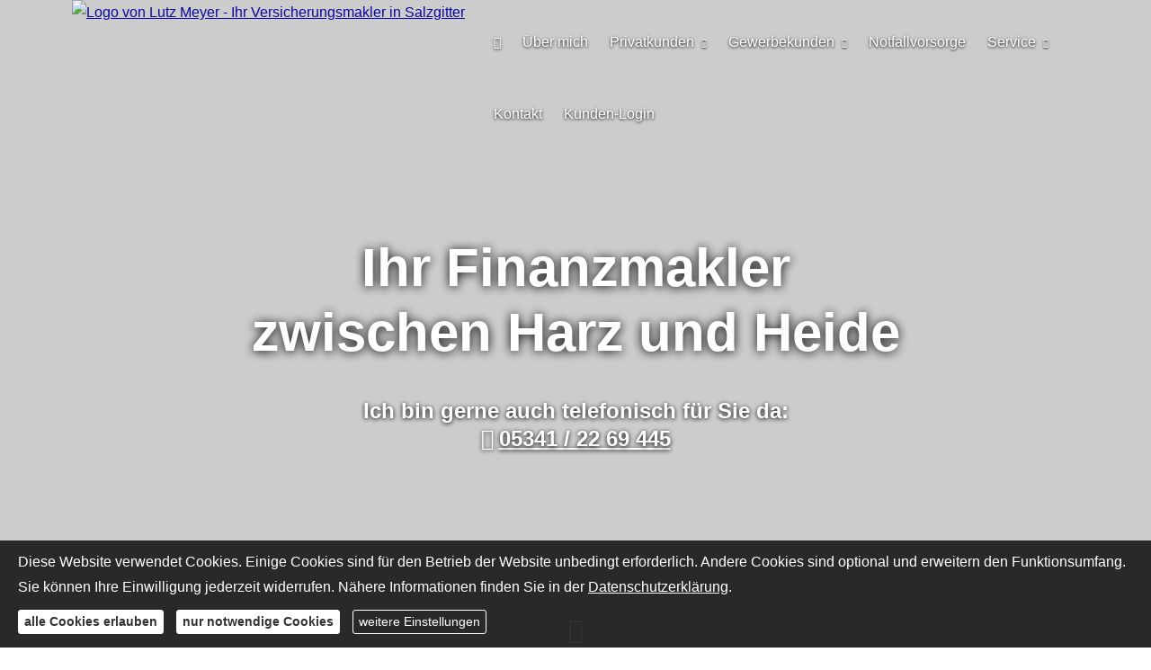

--- FILE ---
content_type: text/html; charset=utf-8
request_url: https://www.lutz-meyer.de/index.html
body_size: 12156
content:
<!DOCTYPE html>
<html lang="de" itemscope itemtype="https://schema.org/WebPage">
<head>
<meta http-equiv="Content-Type" content="text/html; charset=utf-8" />
<title>Lutz Meyer - Ihr Versicherungsmakler in Salzgitter - Home</title>

<meta name="description" content="Unabhängige Finanz- und Versicherungsvergleiche in Salzgitter">
<meta name="keywords" content="Lutz&comma; Meyer&comma; Versicherung&comma; Versicherungsvergleiche&comma; Krankenversicherung&comma; Lebensversicherung&comma; Berufsunfähigkeit&comma; Notfallvorsorge&comma; Notfallordner&comma; Vorsorgevollmacht&comma; Patientenverfügung">
<meta name="referrer" content="strict-origin-when-cross-origin"><meta name="viewport" content="width=device-width, initial-scale=1 maximum-scale=1">
<meta name="generator" content="cm Homepage-Baukasten">
<!--[if IE]><meta http-equiv="X-UA-Compatible" content="IE=edge" /><![endif]-->
<link href="https://cdn.digidor.de/content/minified.css.php?user=2911&landingpage=0&data=[base64]" rel="stylesheet" type="text/css" media="all"><link href="https://cdn.digidor.de/content/minified.css.php?user=2911&landingpage=0&data=[base64]%3D%3D" rel="stylesheet" type="text/css" media="all"><link href="https://cdn.digidor.de/content/minified.css.php?user=2911&landingpage=0&data=W3sidCI6MiwiaSI6MjcsInAiOnsidXNlciI6MjkxMSwibGFuZGluZ3BhZ2UiOjAsImNhY2hpbmdfdGltZSI6IiIsInNhdmVfdGltZSI6MTY0MzI3NDUyM30sImMiOiI3NGU1MDcyMCJ9XQ%3D%3D" rel="stylesheet" type="text/css" media="all"><link rel="canonical" href="https://www.lutz-meyer.de"><meta property="og:url" content="https://www.lutz-meyer.de"><meta property="og:locale" content="de_DE"><meta property="og:type" content="website"><meta itemprop="name" content="Lutz Meyer"><meta property="og:title" content="Lutz Meyer - Ihr Versicherungsmakler in Salzgitter - Home"><meta property="og:description" content="Unabhängige Finanz- und Versicherungsvergleiche in Salzgitter"><meta property="og:image" content="https://content.digidor.de/content/images/facebook-standard.jpg"><meta property="og:image:width" content="600"><meta property="og:image:height" content="315"><link rel="icon" href="https://cdn.digidor.de/storage/daf416365c/favicon.png" sizes="48x48" type="image/png"><link rel="apple-touch-icon" href="https://cdn.digidor.de/storage/daf416365c/apple-touch-icon.png">
<script data-ehcookieblocker-obligatory>
var googleMapsArray = [];
	var dontPlaceSubmenu = 1;

</script>
<script src="https://cdn.digidor.de/content/js/minified.js.php?user=2911&landingpage=0&data=[base64]" charset="UTF-8" data-ehcookieblocker-obligatory></script><script src="https://cdn.digidor.de/content/js/minified.js.php?user=2911&landingpage=0&data=W3sidCI6MSwiaSI6MjQsInAiOltdLCJjIjoiNzM4ZjcyYTEifSx7InQiOjEsImkiOjcsInAiOnsidXNlciI6MjkxMX0sImMiOiIyM2I4MDQyYyJ9XQ%3D%3D" charset="UTF-8" data-ehcookieblocker-obligatory></script><script src="/eh-content/empty.html" charset="UTF-8" data-ehcookieblocker="maps" data-ehcookieblocker-dependend-id="ehcookieblockerdependency_openstreetmaps" type="text/plaintext" data-ehcookieblocker-src="https://cdn.digidor.de/content/js/leaflet.js?v=324872eb"></script>
<!--USER:2911--></head>

<body class=" designtemplate190 motif0 show_logo resp page-643825 mainparent-page-0 parent-page-0 first_element_designstage ">
<div class="bt_skip_to_contentcontainer" style="position: fixed; top: -1000px;"><a href="#contentcontainer" class="submitbutton">direkt zum Seiteninhalt</a></div><div id="centercontainer" class=""><div id="pagewrap"><!--NEW_SIDEBAR_placeholder--><div id="pagecontainer"><div class="element_wrapper wrap_header"><div id="menutoggle"></div><div class="element_wrapper wrap_menu"><nav class="new_menu"><ul role="menubar" id="menu" class="menutype4 responsive_dontslide"><li role="none" class="menuitemactive firstitem" id="page-643825"><a role="menuitem" id="page-643825-link" aria-label="Home" href="home.html"><span class="only_icon"><span class="icon-home"></span></span></a><span class="submenutoggle"></span></li><li role="none" class="menuitem" id="page-643827"><a role="menuitem" id="page-643827-link" aria-label="Über mich" href="ueber_mich.html">Über mich</a><span class="submenutoggle"></span></li><li role="none" class="menuitem" id="page-643828"><a role="menuitem" id="page-643828-link" aria-label="Privatkunden" href="versichern.html" onclick="return false">Privatkunden</a><span class="submenutoggle"></span><ul role="menu" aria-labelledby="page-643828-link"><li role="none" class="menusubitem firstitem" id="page-643884"><a role="menuitem" id="page-643884-link" aria-label="Haftung & Recht" href="haftung-recht.html" onclick="return false">Haftung & Recht</a><span class="submenutoggle"></span><ul role="menu" aria-labelledby="page-643884-link"><li role="none" class="menusubitem firstitem" id="page-643891"><a role="menuitem" id="page-643891-link" aria-label="Privathaftpflicht" href="privathaftpflichtversicherung.html">Privathaftpflicht</a><span class="submenutoggle"></span></li><li role="none" class="menusubitem" id="page-643892"><a role="menuitem" id="page-643892-link" aria-label="Tierhalterhaftpflicht" href="tierhalterhaftpflicht.html">Tierhalterhaftpflicht</a><span class="submenutoggle"></span></li><li role="none" class="menusubitem" id="page-643893"><a role="menuitem" id="page-643893-link" aria-label="Haus- und Grund-Haftpflicht" href="haus-und-grund-haftpflicht.html">Haus- und Grund-Haft­pflicht</a><span class="submenutoggle"></span></li><li role="none" class="menusubitem" id="page-643894"><a role="menuitem" id="page-643894-link" aria-label="Gewässerschadenhaftpflicht" href="gewaesserschadenhaftpflicht.html">Gewässerschadenhaftpflicht</a><span class="submenutoggle"></span></li><li role="none" class="menusubitem" id="page-643895"><a role="menuitem" id="page-643895-link" aria-label="Bauherrenhaftpflicht" href="bauherrenhaftpflicht.html">Bau­herren­haft­pflicht</a><span class="submenutoggle"></span></li><li role="none" class="menusubitem" id="page-643896"><a role="menuitem" id="page-643896-link" aria-label="Jagdhaftpflicht" href="jagdhaftpflicht.html">Jagdhaftpflicht</a><span class="submenutoggle"></span></li><li role="none" class="menusubitem" id="page-643897"><a role="menuitem" id="page-643897-link" aria-label="Lehrerhaftpflicht" href="lehrerhaftpflicht.html">Lehrerhaftpflicht</a><span class="submenutoggle"></span></li><li role="none" class="menusubitem" id="page-643898"><a role="menuitem" id="page-643898-link" aria-label="Bootsversicherungen" href="bootsversicherungen.html">Bootsversicherungen</a><span class="submenutoggle"></span></li><li role="none" class="menusubitem" id="page-643899"><a role="menuitem" id="page-643899-link" aria-label="Reiseversicherung" href="reiseversicherung.html">Reiseversicherung</a><span class="submenutoggle"></span></li><li role="none" class="menusubitem lastitem" id="page-643900"><a role="menuitem" id="page-643900-link" aria-label="Rechtsschutz" href="rechtsschutz.html">Rechtsschutz</a><span class="submenutoggle"></span></li></ul></li><li role="none" class="menusubitem" id="page-643885"><a role="menuitem" id="page-643885-link" aria-label="Einkommensicherung" href="einkommensicherung.html" onclick="return false">Einkommensicherung</a><span class="submenutoggle"></span><ul role="menu" aria-labelledby="page-643885-link"><li role="none" class="menusubitem firstitem" id="page-643901"><a role="menuitem" id="page-643901-link" aria-label="Berufsunfähigkeit" href="berufsunfaehigkeit.html">Berufsunfähigkeit</a><span class="submenutoggle"></span></li><li role="none" class="menusubitem" id="page-643902"><a role="menuitem" id="page-643902-link" aria-label="Grundfähigkeiten" href="grundfaehigkeiten.html">Grundfähigkeiten</a><span class="submenutoggle"></span></li><li role="none" class="menusubitem" id="page-643903"><a role="menuitem" id="page-643903-link" aria-label="Schwere Krankheiten" href="schwere-krankheiten.html">Schwe­re Krank­hei­ten</a><span class="submenutoggle"></span></li><li role="none" class="menusubitem lastitem" id="page-643904"><a role="menuitem" id="page-643904-link" aria-label="Unfallversicherung" href="unfallversicherung.html">Unfall­ver­si­che­rung</a><span class="submenutoggle"></span></li></ul></li><li role="none" class="menusubitem" id="page-643886"><a role="menuitem" id="page-643886-link" aria-label="Gesundheit & Pflege" href="gesundheit-pflege.html" onclick="return false">Gesundheit & Pflege</a><span class="submenutoggle"></span><ul role="menu" aria-labelledby="page-643886-link"><li role="none" class="menusubitem firstitem" id="page-643905"><a role="menuitem" id="page-643905-link" aria-label="Private Krankenversicherung" href="private-krankenversicherung.html">Private Kranken­ver­si­che­rung</a><span class="submenutoggle"></span></li><li role="none" class="menusubitem" id="page-643906"><a role="menuitem" id="page-643906-link" aria-label="Krankenzusatzversicherung" href="krankenzusatzversicherung.html">Kranken­zusatz­ver­si­che­rung</a><span class="submenutoggle"></span></li><li role="none" class="menusubitem" id="page-643907"><a role="menuitem" id="page-643907-link" aria-label="Gesetzliche KV" href="gesetzliche-krankenversicherung.html">Gesetzliche KV</a><span class="submenutoggle"></span></li><li role="none" class="menusubitem" id="page-643908"><a role="menuitem" id="page-643908-link" aria-label="Zahnzusatzversicherung" href="zahnzusatzversicherung.html">Zahn­zu­satz­ver­si­che­rung</a><span class="submenutoggle"></span></li><li role="none" class="menusubitem" id="page-643909"><a role="menuitem" id="page-643909-link" aria-label="Auslandskrankenversicherung" href="auslandskrankenversicherung.html">Auslandskrankenversicherung</a><span class="submenutoggle"></span></li><li role="none" class="menusubitem" id="page-643910"><a role="menuitem" id="page-643910-link" aria-label="Krankenhaustagegeld" href="krankenhaustagegeld.html">Krankenhaustagegeld</a><span class="submenutoggle"></span></li><li role="none" class="menusubitem" id="page-643911"><a role="menuitem" id="page-643911-link" aria-label="Krankentagegeld" href="krankentagegeld.html">Krankentagegeld</a><span class="submenutoggle"></span></li><li role="none" class="menusubitem" id="page-643912"><a role="menuitem" id="page-643912-link" aria-label="Pflegetagegeldversicherung" href="pflegetagegeldversicherung.html">Pflegetagegeldversicherung</a><span class="submenutoggle"></span></li><li role="none" class="menusubitem" id="page-643913"><a role="menuitem" id="page-643913-link" aria-label="Pflege-Bahr" href="gefoerderte-pflegetagegeldversicherung.html">Pflege-Bahr</a><span class="submenutoggle"></span></li><li role="none" class="menusubitem" id="page-643914"><a role="menuitem" id="page-643914-link" aria-label="Pflegerente" href="pflegerente.html">Pfle­ge­ren­te</a><span class="submenutoggle"></span></li><li role="none" class="menusubitem lastitem" id="page-643915"><a role="menuitem" id="page-643915-link" aria-label="Pflegekostenversicherung" href="pflegekostenversicherung.html">Pflegekostenversicherung</a><span class="submenutoggle"></span></li></ul></li><li role="none" class="menusubitem" id="page-643887"><a role="menuitem" id="page-643887-link" aria-label="Hab & Gut schützen" href="hab-und-gut-schuetzen.html" onclick="return false">Hab & Gut schützen</a><span class="submenutoggle"></span><ul role="menu" aria-labelledby="page-643887-link"><li role="none" class="menusubitem firstitem" id="page-643916"><a role="menuitem" id="page-643916-link" aria-label="Autoversicherung" href="autoversicherung.html">Auto­ver­si­che­rung</a><span class="submenutoggle"></span></li><li role="none" class="menusubitem" id="page-643917"><a role="menuitem" id="page-643917-link" aria-label="Hausratversicherung" href="hausratversicherung.html">Haus­rat­ver­si­che­rung</a><span class="submenutoggle"></span></li><li role="none" class="menusubitem" id="page-643918"><a role="menuitem" id="page-643918-link" aria-label="Gebäudeversicherung" href="gebaeudeversicherung.html">Gebäudeversicherung</a><span class="submenutoggle"></span></li><li role="none" class="menusubitem" id="page-643919"><a role="menuitem" id="page-643919-link" aria-label="Photovoltaikversicherung" href="photovoltaikversicherung.html">Photo­voltaik­ver­si­che­rung</a><span class="submenutoggle"></span></li><li role="none" class="menusubitem" id="page-643920"><a role="menuitem" id="page-643920-link" aria-label="Feuerversicherung" href="feuerversicherung.html">Feuerversicherung</a><span class="submenutoggle"></span></li><li role="none" class="menusubitem" id="page-643921"><a role="menuitem" id="page-643921-link" aria-label="Glasversicherung" href="glasversicherung.html">Glasversicherung</a><span class="submenutoggle"></span></li><li role="none" class="menusubitem" id="page-643922"><a role="menuitem" id="page-643922-link" aria-label="Feuerrohbauversicherung" href="feuerrohbauversicherung.html">Feuerrohbauversicherung</a><span class="submenutoggle"></span></li><li role="none" class="menusubitem" id="page-643923"><a role="menuitem" id="page-643923-link" aria-label="Bauleistungsversicherung" href="bauleistungsversicherung.html">Bauleistungsversicherung</a><span class="submenutoggle"></span></li><li role="none" class="menusubitem lastitem" id="page-643924"><a role="menuitem" id="page-643924-link" aria-label="Kautionsversicherung" href="kautionsversicherung.html">Kautionsversicherung</a><span class="submenutoggle"></span></li></ul></li><li role="none" class="menusubitem" id="page-643888"><a role="menuitem" id="page-643888-link" aria-label="Rente & Leben" href="rente-und-leben.html" onclick="return false">Rente & Leben</a><span class="submenutoggle"></span><ul role="menu" aria-labelledby="page-643888-link"><li role="none" class="menusubitem firstitem" id="page-643925"><a role="menuitem" id="page-643925-link" aria-label="Riester-Rente" href="riester-rente.html">Riester-Rente</a><span class="submenutoggle"></span></li><li role="none" class="menusubitem" id="page-643926"><a role="menuitem" id="page-643926-link" aria-label="Rürup-Rente" href="ruerup-rente.html">Rürup-Rente</a><span class="submenutoggle"></span></li><li role="none" class="menusubitem" id="page-643927"><a role="menuitem" id="page-643927-link" aria-label="Rentenversicherung" href="rentenversicherung.html">Rentenversicherung</a><span class="submenutoggle"></span></li><li role="none" class="menusubitem" id="page-643928"><a role="menuitem" id="page-643928-link" aria-label="Fondsgebundene Rente" href="fondsgeb_rentenversicherung.html">Fondsgebundene Rente</a><span class="submenutoggle"></span></li><li role="none" class="menusubitem" id="page-643929"><a role="menuitem" id="page-643929-link" aria-label="Rente gegen Einmalzahlung" href="rente_gegen_einmalzahlung.html">Rente gegen Einmal­zahlung</a><span class="submenutoggle"></span></li><li role="none" class="menusubitem" id="page-643930"><a role="menuitem" id="page-643930-link" aria-label="Ausbildungsversicherung" href="ausbildungsversicherung.html">Aus­bil­dungs­ver­si­che­rung</a><span class="submenutoggle"></span></li><li role="none" class="menusubitem" id="page-643931"><a role="menuitem" id="page-643931-link" aria-label="Kapitallebensversicherung" href="kapitallebensversicherung.html">Ka­pi­tal­le­bens­ver­si­che­rung</a><span class="submenutoggle"></span></li><li role="none" class="menusubitem" id="page-643932"><a role="menuitem" id="page-643932-link" aria-label="Risikolebensversicherung" href="risikolebensversicherung.html">Risiko­lebens­ver­si­che­rung</a><span class="submenutoggle"></span></li><li role="none" class="menusubitem lastitem" id="page-643933"><a role="menuitem" id="page-643933-link" aria-label="Sterbegeld" href="sterbegeld.html">Ster­be­geld</a><span class="submenutoggle"></span></li></ul></li><li role="none" class="menusubitem" id="page-643889"><a role="menuitem" id="page-643889-link" aria-label="Kapitalanlagen" href="kapitalanlagen.html" onclick="return false">Kapitalanlagen</a><span class="submenutoggle"></span><ul role="menu" aria-labelledby="page-643889-link"><li role="none" class="menusubitem firstitem" id="page-643961"><a role="menuitem" id="page-643961-link" aria-label="Aktienfonds" href="aktienfonds-643961.html">Aktienfonds</a><span class="submenutoggle"></span></li><li role="none" class="menusubitem" id="page-643962"><a role="menuitem" id="page-643962-link" aria-label="Anlageberatung" href="anlageberatung-643962.html">Anlageberatung</a><span class="submenutoggle"></span></li><li role="none" class="menusubitem" id="page-643963"><a role="menuitem" id="page-643963-link" aria-label="Bausparen" href="bausparen-643963.html">Bausparen</a><span class="submenutoggle"></span></li><li role="none" class="menusubitem" id="page-643964"><a role="menuitem" id="page-643964-link" aria-label="Bundesschatzbriefe" href="bundesschatzbriefe-643964.html">Bundesschatzbriefe</a><span class="submenutoggle"></span></li><li role="none" class="menusubitem" id="page-643965"><a role="menuitem" id="page-643965-link" aria-label="Depotkonto" href="depotkonto-643965.html">Depotkonto</a><span class="submenutoggle"></span></li><li role="none" class="menusubitem" id="page-643966"><a role="menuitem" id="page-643966-link" aria-label="Edelmetalle" href="edelmetalle-643966.html">Edelmetalle</a><span class="submenutoggle"></span></li><li role="none" class="menusubitem" id="page-643967"><a role="menuitem" id="page-643967-link" aria-label="Festgeld" href="festgeld-643967.html">Festgeld</a><span class="submenutoggle"></span></li><li role="none" class="menusubitem" id="page-643968"><a role="menuitem" id="page-643968-link" aria-label="Festverzinsl. Wertpapiere" href="festverzinsl_wertpapiere-643968.html">Festverzinsl. Wertpapiere</a><span class="submenutoggle"></span></li><li role="none" class="menusubitem" id="page-643969"><a role="menuitem" id="page-643969-link" aria-label="Girokonto" href="girokonto-643969.html">Giro­konto</a><span class="submenutoggle"></span></li><li role="none" class="menusubitem" id="page-643970"><a role="menuitem" id="page-643970-link" aria-label="Immobilienfonds" href="immobilienfonds-643970.html">Immobilienfonds</a><span class="submenutoggle"></span></li><li role="none" class="menusubitem" id="page-643971"><a role="menuitem" id="page-643971-link" aria-label="Kapitalanlagen" href="kapitalanlagen-643971.html">Kapitalanlagen</a><span class="submenutoggle"></span></li><li role="none" class="menusubitem" id="page-643972"><a role="menuitem" id="page-643972-link" aria-label="Kreditkarten" href="kreditkarten-643972.html">Kredit­karten</a><span class="submenutoggle"></span></li><li role="none" class="menusubitem" id="page-643973"><a role="menuitem" id="page-643973-link" aria-label="Private Equity / Venture Capital" href="private_equity__venture_capital-643973.html">Private Equity / Venture Capital</a><span class="submenutoggle"></span></li><li role="none" class="menusubitem" id="page-643974"><a role="menuitem" id="page-643974-link" aria-label="Rentenfonds" href="rentenfonds-643974.html">Rentenfonds</a><span class="submenutoggle"></span></li><li role="none" class="menusubitem" id="page-643975"><a role="menuitem" id="page-643975-link" aria-label="Schiffsbeteiligungen" href="schiffsbeteiligungen-643975.html">Schiffsbeteiligungen</a><span class="submenutoggle"></span></li><li role="none" class="menusubitem lastitem" id="page-643976"><a role="menuitem" id="page-643976-link" aria-label="Tagesgeld" href="tagesgeld-643976.html">Tages­geld</a><span class="submenutoggle"></span></li></ul></li><li role="none" class="menusubitem lastitem" id="page-643890"><a role="menuitem" id="page-643890-link" aria-label="Finanzierung & Kredite" href="finanzierung_kredite.html" onclick="return false">Finanzierung & Kredite</a><span class="submenutoggle"></span><ul role="menu" aria-labelledby="page-643890-link"><li role="none" class="menusubitem firstitem" id="page-643956"><a role="menuitem" id="page-643956-link" aria-label="Autokredit" href="autokredit-643956.html">Autokredit</a><span class="submenutoggle"></span></li><li role="none" class="menusubitem" id="page-643957"><a role="menuitem" id="page-643957-link" aria-label="Kredite" href="kredite-643957.html">Kredite</a><span class="submenutoggle"></span></li><li role="none" class="menusubitem" id="page-643958"><a role="menuitem" id="page-643958-link" aria-label="Baufinanzierung" href="baufinanzierung-643958.html">Baufinanzierung</a><span class="submenutoggle"></span></li><li role="none" class="menusubitem" id="page-643959"><a role="menuitem" id="page-643959-link" aria-label="Leasing" href="leasing-643959.html">Leasing</a><span class="submenutoggle"></span></li><li role="none" class="menusubitem lastitem" id="page-643960"><a role="menuitem" id="page-643960-link" aria-label="Ratenkredit" href="ratenkredit-643960.html">Ratenkredit</a><span class="submenutoggle"></span></li></ul></li></ul></li><li role="none" class="menuitem" id="page-643829"><a role="menuitem" id="page-643829-link" aria-label="Gewerbekunden" href="gewerbe.html" onclick="return false">Gewerbekunden</a><span class="submenutoggle"></span><ul role="menu" aria-labelledby="page-643829-link"><li role="none" class="menusubitem firstitem" id="page-643934"><a role="menuitem" id="page-643934-link" aria-label="Haftung & Recht" href="gewerbe-haftung-recht.html" onclick="return false">Haftung & Recht</a><span class="submenutoggle"></span><ul role="menu" aria-labelledby="page-643934-link"><li role="none" class="menusubitem firstitem" id="page-643938"><a role="menuitem" id="page-643938-link" aria-label="Betriebshaftpflichtversicherung" href="betriebshaftpflichtversicherung.html">Betriebshaftpflichtversicherung</a><span class="submenutoggle"></span></li><li role="none" class="menusubitem" id="page-643939"><a role="menuitem" id="page-643939-link" aria-label="Gewerbe-Rechtsschutz" href="gewerbe-rechtsschutz.html">Gewerbe-Rechtsschutz</a><span class="submenutoggle"></span></li><li role="none" class="menusubitem" id="page-643940"><a role="menuitem" id="page-643940-link" aria-label="Vermögensschaden-Haftpflicht" href="vermoegensschadenhaftpflicht.html">Vermögensschaden-Haft­pflicht</a><span class="submenutoggle"></span></li><li role="none" class="menusubitem" id="page-643941"><a role="menuitem" id="page-643941-link" aria-label="Veranstaltungshaftpflicht" href="veranstaltungshaftpflicht.html">Veranstaltungshaftpflicht</a><span class="submenutoggle"></span></li><li role="none" class="menusubitem lastitem" id="page-643942"><a role="menuitem" id="page-643942-link" aria-label="Kautionsversicherung" href="kautions-versicherung.html">Kautionsversicherung</a><span class="submenutoggle"></span></li></ul></li><li role="none" class="menusubitem" id="page-643935"><a role="menuitem" id="page-643935-link" aria-label="Inhalt & Technik" href="gewerbe-inhalt-technik.html" onclick="return false">Inhalt & Technik</a><span class="submenutoggle"></span><ul role="menu" aria-labelledby="page-643935-link"><li role="none" class="menusubitem firstitem" id="page-643943"><a role="menuitem" id="page-643943-link" aria-label="Betriebs-Inhaltsversicherung" href="betriebs-inhaltsversicherung.html">Betriebs-Inhaltsversicherung</a><span class="submenutoggle"></span></li><li role="none" class="menusubitem" id="page-643944"><a role="menuitem" id="page-643944-link" aria-label="Elektronikversicherung" href="elektronikversicherung.html">Elektronikversicherung</a><span class="submenutoggle"></span></li><li role="none" class="menusubitem" id="page-643945"><a role="menuitem" id="page-643945-link" aria-label="Maschinenversicherung" href="maschinenversicherung.html">Maschinenversicherung</a><span class="submenutoggle"></span></li><li role="none" class="menusubitem" id="page-643946"><a role="menuitem" id="page-643946-link" aria-label="Gebäudeversicherung" href="gewerbliche-gebaeudeversicherung.html">Gebäudeversicherung</a><span class="submenutoggle"></span></li><li role="none" class="menusubitem lastitem" id="page-643947"><a role="menuitem" id="page-643947-link" aria-label="Betriebsausfallversicherung" href="betriebsausfallversicherung.html">Betriebsausfallversicherung</a><span class="submenutoggle"></span></li></ul></li><li role="none" class="menusubitem" id="page-643936"><a role="menuitem" id="page-643936-link" aria-label="Geschäftsführer & Mitarbeiter" href="gewerbe-geschaeftsfuehrer-mitarbeiter.html" onclick="return false">Geschäftsführer & Mitarbeiter</a><span class="submenutoggle"></span><ul role="menu" aria-labelledby="page-643936-link"><li role="none" class="menusubitem firstitem" id="page-643948"><a role="menuitem" id="page-643948-link" aria-label="Betriebliche Altersversorgung" href="betriebliche-altersversorgung.html">Betriebliche Altersversorgung</a><span class="submenutoggle"></span></li><li role="none" class="menusubitem" id="page-643949"><a role="menuitem" id="page-643949-link" aria-label="Betriebliche Krankenversicherung" href="betriebliche-krankenversicherung.html">Betriebliche Kranken­ver­si­che­rung</a><span class="submenutoggle"></span></li><li role="none" class="menusubitem" id="page-643950"><a role="menuitem" id="page-643950-link" aria-label="Betriebliche Gruppenunfallversicherung" href="betriebliche-gruppenunfallversicherung.html">Betriebliche Gruppenunfallversicherung</a><span class="submenutoggle"></span></li><li role="none" class="menusubitem lastitem" id="page-643951"><a role="menuitem" id="page-643951-link" aria-label="D&O-Versicherung" href="do-versicherung.html">D&O-Versicherung</a><span class="submenutoggle"></span></li></ul></li><li role="none" class="menusubitem lastitem" id="page-643937"><a role="menuitem" id="page-643937-link" aria-label="Transport & Flotte" href="gewerbe-transport-flotte.html" onclick="return false">Transport & Flotte</a><span class="submenutoggle"></span><ul role="menu" aria-labelledby="page-643937-link"><li role="none" class="menusubitem firstitem" id="page-643952"><a role="menuitem" id="page-643952-link" aria-label="Transport-Versicherung" href="transport-versicherung.html">Transport-Versicherung</a><span class="submenutoggle"></span></li><li role="none" class="menusubitem" id="page-643953"><a role="menuitem" id="page-643953-link" aria-label="Kfz-Flottenversicherung" href="kfz-flottenversicherung.html">Kfz-Flottenversicherung</a><span class="submenutoggle"></span></li><li role="none" class="menusubitem" id="page-643954"><a role="menuitem" id="page-643954-link" aria-label="Lkw-Versicherung" href="lkw-versicherung.html">Lkw-Versicherung</a><span class="submenutoggle"></span></li><li role="none" class="menusubitem lastitem" id="page-643955"><a role="menuitem" id="page-643955-link" aria-label="Anhängerversicherung" href="anhaenger-versicherung.html">Anhängerversicherung</a><span class="submenutoggle"></span></li></ul></li></ul></li><li role="none" class="menuitem" id="page-643831"><a role="menuitem" id="page-643831-link" aria-label="Notfallvorsorge" href="notfallvorsorge.html">Notfallvorsorge</a><span class="submenutoggle"></span></li><li role="none" class="menuitem" id="page-643833"><a role="menuitem" id="page-643833-link" aria-label="Service" href="service.html" onclick="return false">Service</a><span class="submenutoggle"></span><ul role="menu" aria-labelledby="page-643833-link"><li role="none" class="menusubitem firstitem" id="page-643854"><a role="menuitem" id="page-643854-link" aria-label="Absicherungsbedarf ermitteln" href="absicherungsbedarf_ermitteln-643854.html">Absicherungsbedarf ermitteln</a><span class="submenutoggle"></span></li><li role="none" class="menusubitem" id="page-643855"><a role="menuitem" id="page-643855-link" aria-label="Versicherungs-News" href="versicherungsnews-643855.html">Versicherungs-News</a><span class="submenutoggle"></span></li><li role="none" class="menusubitem" id="page-643856"><a role="menuitem" id="page-643856-link" aria-label="News-Archiv" href="newsarchiv-643856.html">News-Archiv</a><span class="submenutoggle"></span></li><li role="none" class="menusubitem" id="page-643857"><a role="menuitem" id="page-643857-link" aria-label="Terminanfrage" href="terminanfrage-643857.html">Terminanfrage</a><span class="submenutoggle"></span></li><li role="none" class="menusubitem" id="page-643858"><a role="menuitem" id="page-643858-link" aria-label="Rückruf-Wunsch" href="rueckrufwunsch-643858.html">Rückruf-Wunsch</a><span class="submenutoggle"></span></li><li role="none" class="menusubitem" id="page-643859"><a role="menuitem" id="page-643859-link" aria-label="Änderungsmitteilung" href="aenderungsmitteilung.html">Änderungsmitteilung</a><span class="submenutoggle"></span></li><li role="none" class="menusubitem" id="page-643860"><a role="menuitem" id="page-643860-link" aria-label="Schadenmeldung" href="schadenmeldung-643860.html">Schadenmeldung</a><span class="submenutoggle"></span></li><li role="none" class="menusubitem" id="page-643861"><a role="menuitem" id="page-643861-link" aria-label="KFZ-Unterlagen anfordern" href="kfzunterlagen_anfordern-643861.html">KFZ-Unterlagen anfordern</a><span class="submenutoggle"></span></li><li role="none" class="menusubitem" id="page-643862"><a role="menuitem" id="page-643862-link" aria-label="Produktanfragen" href="produktanfragen-643862.html">Produktanfragen</a><span class="submenutoggle"></span></li><li role="none" class="menusubitem" id="page-643863"><a role="menuitem" id="page-643863-link" aria-label="Downloads" href="downloads-643863.html">Downloads</a><span class="submenutoggle"></span></li><li role="none" class="menusubitem" id="page-643864"><a role="menuitem" id="page-643864-link" aria-label="Links" href="links-643864.html">Links</a><span class="submenutoggle"></span></li><li role="none" class="menusubitem lastitem" id="page-643865"><a role="menuitem" id="page-643865-link" aria-label="Kunden werben Kunden" href="kunden_werben_kunden-643865.html">Kunden werben Kunden</a><span class="submenutoggle"></span></li></ul></li><li role="none" class="menuitem" id="page-643835"><a role="menuitem" id="page-643835-link" aria-label="Kontakt" href="kontakt.html">Kontakt</a><span class="submenutoggle"></span></li><li role="none" class="menuitem lastitem" id="page-643836"><a role="menuitem" id="page-643836-link" aria-label="Kunden-Login" href="https://meine-finanzen.digital/login" target="_blank">Kunden-Login</a><span class="submenutoggle"></span></li></ul></nav></div><header><div id="titleback"><div id="titlecontainer"><div class="sitetitle_img"><div class="indistyle logodrag_disabled" style="top: 0px; left: 627px; right: auto;" data-margin-stored="true" data-margin-left="627" data-margin-top="0" data-margin-left-percent="50" data-right-aligned="0"><a href="index.html"><img src="https://cdn.digidor.de/storage/daf416365c/logo.svg?v=ed8a275b" alt="Logo von Lutz Meyer - Ihr Versicherungsmakler in Salzgitter" style="height: 80px;"></a></div></div><div class="pagetitle">Home</div></div></div></header></div><div id="contentcontainer"><!--###maincontent### begin --><div class="element_wrapper wrap_cmod wrap_designstage first  photo mobile_photo"><div id="cmod_1073766" class="cmod cmod_designstage  photo mobile_photo first"><!--contentelement start--><div class="cmod_wrapper"><div class="designstage_type_image designstage_background_transition_fadezoom with_bold_text_shadow brightness_darker" id="designstage_element_40849"><div class="designstage_background"></div><div class="designstage_text center"><h1 class="extrabig" style="text-align: center;"><span style="color: #ffffff;">Ihr<span class="ehcounter"><span class="mce-nbsp-wrap" contenteditable="false"> </span></span>Finanz­makler<br>zwischen Harz und Heide</span></h1>
<h3><span style="color: #ffffff;"><span style="font-size: 1em;">Ich bin gerne auch telefonisch für Sie da:<br><span class="mceNonEditable icon-phone"> </span><a href="tel:+4953412269445" data-open-firstinfo-overlay=" ">05341 / 22 69 445</a></span></span></h3></div></div><div class="designstage_type_image designstage_background_transition_fadezoom with_bold_text_shadow brightness_darker" id="designstage_element_40850"><div class="designstage_background"></div><div class="designstage_text center"><h1 class="extrabig" style="text-align: center;"><span style="color: #ffffff;">Ihr<span class="ehcounter"><span class="mce-nbsp-wrap" contenteditable="false"> </span></span>Finanz­makler<br>zwischen Harz und Heide</span></h1>
<h3><span style="color: #ffffff;"><span style="font-size: 1em;">Ich bin gerne auch telefonisch für Sie da:<br><span class="mceNonEditable icon-phone"> </span><a href="tel:+4953412269445" data-open-firstinfo-overlay=" ">05341 / 22 69 445</a></span></span></h3></div></div><div class="designstage_type_image designstage_background_transition_fadezoom with_bold_text_shadow brightness_darker" id="designstage_element_40851"><div class="designstage_background"></div><div class="designstage_text center"><h1 class="extrabig" style="text-align: center;"><span style="color: #ffffff;">Ihr<span class="ehcounter"><span class="mce-nbsp-wrap" contenteditable="false"> </span></span>Finanz­makler<br>zwischen Harz und Heide</span></h1>
<h3><span style="color: #ffffff;"><span style="font-size: 1em;">Ich bin gerne auch telefonisch für Sie da:<br><span class="mceNonEditable icon-phone"> </span><a href="tel:+4953412269445" data-open-firstinfo-overlay=" ">05341 / 22 69 445</a></span></span></h3></div></div><div class="designstage_scrolldown_arrow" tabindex="0" role="button" aria-label="Herunterscrollen"><div class="designstage_scrolldown_arrow_anchor"></div><span class="designstage_arrowcontainer"><span class="designstage_arrowicon"> </span></span></div></div><hr><!--contentelement end--></div></div><div class="element_wrapper wrap_cmod wrap_owncont "><div id="cmod_1073767" class="cmod cmod_owncont headline_center cmoddesign_position_changed" style="padding-top: 35px; padding-bottom: 10px;"><!--contentelement start--><div class="cmod_wrapper"><h2>Meine Services für Sie:</h2><div class="cmod_bottom"></div></div><hr><!--contentelement end--></div></div><div class="element_wrapper wrap_cmod wrap_catcher "><div id="cmod_1073768" class="cmod cmod_catcher  cmoddesign_position_changed" data-cmod-animation="eh_animate_zoomIn" style="padding-top: 1px; padding-bottom: 30px;"><!--contentelement start--><div class="catcherset countcolumns4" id="catcherset30862"><div class="catcherrow"><div class="catcher"><div class="image"><img src="https://cdn.digidor.de/storage/daf416365c/catcher/5d679707eed1e.png" alt="Bedarf ermitteln" style="width: 100%;"></div><div class="header"><h3>Bedarf ermitteln</h3></div><div class="content"><p class="submitbuttonContainer"><a class="submitbutton" href="absicherungsbedarf_ermitteln-643854.html" target="_self">zur Bedarfsanalyse</a></p></div></div><div class="catcher"><div class="image"><img src="https://cdn.digidor.de/storage/daf416365c/catcher/5d67a13a1c35e.png" alt="Notfallvorsorge" style="width: 100%;"></div><div class="header"><h3>Notfallvorsorge</h3></div><div class="content"><p class="submitbuttonContainer"><a class="submitbutton" href="notfallvorsorge.html" target="_self">Weitere Informationen</a></p></div></div><div class="catcher"><div class="image"><img src="https://cdn.digidor.de/storage/daf416365c/catcher/5d6797b03574e.png" alt="Schaden melden" style="width: 100%;"></div><div class="header"><h3>Schaden melden</h3></div><div class="content"><p class="submitbuttonContainer"><a class="submitbutton" href="schadenmeldung-643860.html" target="_self">zur Schadenmeldung</a></p></div></div><div class="catcher"><div class="image"><img src="https://cdn.digidor.de/storage/daf416365c/catcher/5d67a0379bbab.png" alt="Termin vereinbaren" style="width: 100%;"></div><div class="header"><h3>Termin ver­ein­baren</h3></div><div class="content"><p class="submitbuttonContainer"><a class="submitbutton" href="terminanfrage-643857.html" target="_self">zur Terminvereinbarung</a></p></div></div></div></div><hr><!--contentelement end--></div></div><div class="element_wrapper wrap_cmod wrap_owncont  background_color1"><div id="cmod_1073769" class="cmod cmod_owncont background_color1 cmoddesign_position_changed" style="padding-top: 60px; padding-bottom: 60px;"><!--contentelement start--><div class="cmod_wrapper"><table class="dicg-contenttable" style="border-collapse: collapse; width: 100%; border-style: none;" data-responsive-table="smartphone">
<tbody>
<tr>
<td class="dicg-contentblock1" style="width: 48%; text-align: left; vertical-align: middle;">
<h3 style="text-align: left;"><span style="font-size: 20px;">Lutz Meyer &ndash; Ihr Finanzmakler in Salzgitter und Umgebung</span></h3>
<p>Ich bin Ihr Ver­sicherungs­- und Finanzmakler in Salzgitter und biete meinen Kunden eine individuelle Beratung. Meine Mission ist es, Ihre Lebensrisiken abzusichern sowie Ihre privaten Vermögenswerte zu schützen, damit Ihre Existenz im Ernstfall nicht gefährdet ist. Meinen Kunden biete ich maßgeschneiderte Versicherungslösungen für alle Lebensbereiche &ndash; von der Absicherung Ihrer privaten Risiken sowie Ihrer Gesundheit, über den Schutz des Eigenheims bis hin zur privaten Vorsorge und dem Vermögensaufbau. Ich berate Sie umfassend und begleite Sie als starker Partner in Sachen Versicherungen und Kapitalanlagen in den unterschiedlichen Phasen Ihres Lebens.</p>
</td>
<td style="width: 4%; text-align: left; vertical-align: middle;"> </td>
<td style="width: 48%; text-align: left; vertical-align: middle;"><img class="dicg-image1" style="display: block; margin: 0px auto 0px auto;" src="https://cdn.digidor.de/storage/daf416365c/images/versicherungsmakler_lutz_meyer.png" alt="" width="357" height="400"></td>
</tr>
</tbody>
</table>
<table class="dicg-contenttable" style="border-collapse: collapse; width: 100%; border-style: none;" data-responsive-table="smartphone">
<tbody>
<tr>
<td style="width: 48%; text-align: left; vertical-align: middle;"><img class="dicg-image2" style="display: block; margin: 0px auto 0px auto;" src="https://cdn.digidor.de/storage/daf416365c/images/scott-graham-OQMZwNd3ThU-unsplash_1.png" alt="Beratung zu Versicherungen in Salzgitter und Umgebung" width="525" height="350"></td>
<td style="width: 4%; text-align: left; vertical-align: middle;"> </td>
<td class="dicg-contentblock2" style="width: 48%; text-align: left; vertical-align: middle;">
<p>Seit 2001 stehe ich meinen Kunden bei allen Versicherungsanliegen zur Seite. Als Ver­sicherungs­- und Finanzmakler kümmere ich mich um Ihr Risikokonzept, damit Sie im Ernstfall richtig abgesichert sind und ein sorgenfreies Leben führen können. Denn meine Kernaufgabe ist es, die passenden Lösungen aus der Vielzahl der Angebote am Markt für Sie zu finden. Die persönliche Beratung und Betreuung sowie die Nähe zu meinen Kunden sind dabei wichtige Grundsätze, die ich als Ver­sicherungs- und Finanz­makler lebe.</p>
<p>Ich freue mich darauf, Sie kennenzulernen.</p>
<p><img style="margin: 0px;" src="https://cdn.digidor.de/storage/daf416365c/images/unterschrift.png" alt="" width="200" height="79"></p>
</td>
</tr>
</tbody>
</table><div class="cmod_bottom"></div></div><hr><!--contentelement end--></div></div><div class="element_wrapper wrap_cmod wrap_redcont "><div id="cmod_1073770" class="cmod cmod_redcont headline_center cmoddesign_width_changed cmoddesign_position_changed" style="max-width: 1100px; padding-top: 60px; padding-bottom: 60px;"><!--contentelement start--><h2>Finanz- und Versicherungs-News</h2><div class="newsitem"><h3>Krankenver­sicherung &ndash; wer kann sich jetzt privat ver­sichern&quest;</h3><img src="https://cdn.digidor.de/content/redcont/images/imgred3784.jpg" class="redcont_img teaser" width="100" alt="Krankenver­sicherung &ndash; wer kann sich jetzt privat versichern&quest;" data-imagelicense="CC0"><span>Zum Jahreswechsel wird die Beitragsbemessungsgrenze (BBG) in der gesetzlichen Kranken­ver­si­che­rung (GKV) erneut angehoben. Von 66.150 Euro (2025) auf dann 69.750 Euro. Für freiwillig gesetzlich Versicherte erhöht sich damit ihr Krankenkassenbeitrag, ohne dass sich die Leistungen spürbar verbessern. Diese Anhebung liefert wieder einen guten Anlass, um zu prüfen, ob ein Wechsel in die private Kranken­ver­si­che­rung (PKV) möglich und sinnvoll ist.
Wer ...</span> [ <a href="home-p3784-o1073770.html#goto-1073770" aria-label='Gesamten Artikel zum Thema "Krankenver­sicherung &ndash; wer kann sich jetzt privat versichern?" lesen'>mehr</a> ]<hr style="clear: right;"></div><div class="newsseparator"></div><div class="newsitem"><h3>Geld&comma; Gesundheit&comma; Vorsorge&colon; Die wichtigsten Änderungen</h3><img src="https://cdn.digidor.de/content/redcont/images/imgred3783.jpg" class="redcont_img teaser" width="100" alt="Geld&comma; Gesundheit&comma; Vorsorge&colon; Die wichtigsten Änderungen" data-imagelicense="CC0"><span>Ob Gesundheit, Energie oder Mobilität: 2026 stehen einige Neuerungen an, die viele im Alltag und in der Haushaltskasse spüren werden. Was genau sich ändert &ndash; und worauf Verbraucher achten sollten.
Wohnen & MobilitätPhotovoltaik: Neue Regeln, weniger Vergütung
Für neue PV-Anlagen gelten 2026 folgende Regeln:

Einspeisevergütung: Für Anlagen bis 10 kW, die bis 31. Januar 2026 ans Netz gehen, beträgt die Vergütung 7,86 ct/kWh (Überschussei...</span> [ <a href="home-p3783-o1073770.html#goto-1073770" aria-label='Gesamten Artikel zum Thema "Geld, Gesundheit, Vorsorge: Die wichtigsten Änderungen" lesen'>mehr</a> ]<hr style="clear: right;"></div><div class="newsseparator"></div><div class="newsitem"><h3>Kostenschutz für die Smarte Technik</h3><img src="https://cdn.digidor.de/content/redcont/images/imgred3782.jpg" class="redcont_img teaser" width="100" alt="Kostenschutz für die Smarte Technik" data-imagelicense="CC0"><span>Unter dem Weihnachtsbaum wird es auch dieses Jahr wieder digital: Das neueste iPhone, eine smarte Uhr oder die Sprachsteuerung fürs Zuhause gehören zu den beliebtesten Geschenken und sind in immer mehr Haushalten nicht wegzudenken. Das macht sie auch besonders schützenswert.
Warum sich der Schutz lohntDie smarte Technik ist empfindlich &ndash; ein Sturz, ein Kurzschluss oder Diebstahl und schon werden Kosten für Wiederherstellung, Reparatur oder...</span> [ <a href="home-p3782-o1073770.html#goto-1073770" aria-label='Gesamten Artikel zum Thema "Kostenschutz für die Smarte Technik" lesen'>mehr</a> ]<hr style="clear: right;"></div><div class="newsseparator"></div><div class="newsitem"><h3>Warum Wintersportler speziellen Unfallschutz brauchen</h3><img src="https://cdn.digidor.de/content/redcont/images/imgred3781.jpg" class="redcont_img teaser" width="100" alt="Warum Wintersportler speziellen Unfallschutz brauchen" data-imagelicense="CC0"><span>Ob auf Skiern, Snowboard oder Schlitten &ndash; der Winterurlaub ist für viele der sportliche Höhepunkt des Jahres. Doch die Piste birgt Risiken: Laut der Auswertungsstelle für Skiunfälle (ASU) verletzen sich pro Saison fast 50.000 Menschen beim Wintersport. Knie-, Schulter- und Kopfverletzungen sind dabei besonders häufig. Neben medizinischen Folgen können schnell hohe Kosten entstehen &ndash; von der Bergung bis zur Rehabilitation.
Warum die g...</span> [ <a href="home-p3781-o1073770.html#goto-1073770" aria-label='Gesamten Artikel zum Thema "Warum Wintersportler speziellen Unfallschutz brauchen" lesen'>mehr</a> ]<hr style="clear: right;"></div><div class="newsseparator"></div><!--contentelement end--></div></div><div class="element_wrapper wrap_cmod wrap_owncont  background_gray"><div id="cmod_1073771" class="cmod cmod_owncont headline_center background_gray cmoddesign_position_changed" style="padding-top: 60px; padding-bottom: 10px;"><!--contentelement start--><div class="cmod_wrapper"><h2>Ich bin gerne persönlich für Sie da:</h2><div class="cmod_bottom"></div></div><hr><!--contentelement end--></div></div><div class="element_wrapper wrap_cmod wrap_catcher  background_gray"><div id="cmod_1073772" class="cmod cmod_catcher  background_gray cmoddesign_position_changed" style="padding-top: 1px;"><!--contentelement start--><div class="catcherset countcolumns3" id="catcherset30863"><div class="catcherrow"><div class="catcher"><div class="image"><div class="icon icon-location2"></div></div><div class="header"><h3>Mein Büro</h3></div><div class="content"><p style="text-align: center;">Windmühlenbergstr. 20<br>38259 Salzgitter-Bad<a href="mailto:lutz.meyer@lm-makler.de"></a></p>
<p style="text-align: center;"><em> Sie finden mich im Obergeschoss, Raum 2.19</em></p></div></div><div class="catcher"><div class="image"><div class="icon icon-clock"></div></div><div class="header"><h3>Beratungstermine</h3></div><div class="content"><p style="text-align: center;">nach Vereinbarung</p>
<p style="text-align: center;"><a href="terminanfrage-643857.html" class="submitbutton">Zur Terminanfrage</a></p></div></div><div class="catcher"><div class="image"><div class="icon icon-bubbles"></div></div><div class="header"><h3>Kontakt</h3></div><div class="content"><p style="text-align: center;"><span class="mceNonEditable icon-phone"> </span><a href="tel:+4953412269445">05341 / 22 69 445</a><br> <span class="mceNonEditable icon-printer2"> </span>05341 / 22 69 446<br><a href="mailto:lutz.meyer@lm-makler.de" data-open-firstinfo-overlay=" ">Lutz.Meyer@LM-Makler.de</a></p></div></div></div></div><hr><!--contentelement end--></div></div><div class="element_wrapper wrap_cmod wrap_contact  background_gray"><div id="cmod_1073773" class="cmod cmod_contact  background_gray"><!--contentelement start--><div class="cmod_wrapper"><script data-ehcookieblocker="maps" data-ehcookieblocker-dependend-from="ehcookieblockerdependency_openstreetmaps" type="text/plaintext" data-ehcookieblocker-encoding="base64">[base64]</script><div id="map_canvas_4590" class="map_canvas" style="width:100%; height:450px;" data-ehcookieblocker="maps"></div></div><hr><!--contentelement end--></div></div><div class="element_wrapper wrap_cmod wrap_form  background_gray"><div id="cmod_1073774" class="cmod cmod_form  background_gray cmoddesign_width_changed cmoddesign_position_changed" style="max-width: 760px;"><!--contentelement start--><a id="form-1073774"></a><div class="form_div cta"><div id="includeform_18" class="includeform"><div class="cta_box"><div class="cta_icon icon-phone-incoming"></div><div class="cta_content"><h3>Rückrufwunsch</h3><p>Sie haben Fragen? Ich rufe Sie gerne zurück!</p><div class="includeform"><a class="bigsubmitbutton" href="#" onclick="$cmhp_jq('#form_1073774').slideDown(); $cmhp_jq(this).parent().parent().parent().slideUp(); return false;">Rückruf anfordern</a></div></div></div>
			<form id="form_1073774" name="form_18" method="post" class="checkform" novalidate="novalidate" style="display: none;" action="home.html#form-1073774" data-open-firstinfo-overlay="inline">
				<input type="hidden" name="user" value="2911">
				<input type="hidden" name="page" value="643825">
				<input type="hidden" name="tracking_page_id" value="643825">
				<input type="hidden" name="form" value="18">
				<input type="hidden" name="title" value="Rückrufwunsch">
				<input type="hidden" name="form_element_id" value="1073774">
				<input type="hidden" name="custom_mailtext_makler" value="">
				<input type="hidden" name="send" value="1">
				<input type="hidden" name="sendtimestamp" value="">
				<input type="hidden" name="calctype" value="">
				<input type="hidden" name="calcid" value="">
				<input type="hidden" name="catcher_origin_page" value="">
				<input type="hidden" name="homepage_or_landingpage" value="Homepage">
				<input type="hidden" name="specialpage" value="">
				<input type="hidden" name="homepage_url" value=""><div class="formtable"><div class="tablerow"><div class="tableheader">Rückrufwunsch</div></div><div class="tablerow trcolor0"><div class="tabledata left_cell"><label for="formelement_1073774_247">Vorname, Name: *</label></div><div class="tabledata right_cell"><input type="text" name="247-#-Vorname_Name" id="formelement_1073774_247" autocomplete="off" value="" required="required" class="input_text"></div></div><div class="tablerow trcolor1"><div class="tabledata left_cell"><label for="formelement_1073774_248">Telefonnummer: *</label></div><div class="tabledata right_cell"><input type="text" inputmode="tel" name="248-#-Telefonnummer" id="formelement_1073774_248" autocomplete="tel" value="" required="required" pattern="[0-9\./\-+() ]{5,}" data-parsley-error-message="Bitte geben Sie eine gültige Telefonummer ein." class="input_phone"></div></div><div class="tablerow trcolor0"><div class="tabledata left_cell"><label for="formelement_1073774_250">Erreichbarkeit:</label></div><div class="tabledata right_cell"><select name="250-#-Erreichbarkeit" id="formelement_1073774_250" class="input_select"><option value="ganztags"> ganztags</option><option value="morgens"> morgens</option><option value="mittags"> mittags</option><option value="nachmittags"> nachmittags</option><option value="abends"> abends</option></select></div></div><div class="tablerow trcolor1"><div class="tabledata input_header" style="padding-top: 10px;"><input type="hidden" name="249-#-" value="###-###"><img src="https://cdn.digidor.de/content/images/pix.gif" height="5" width="5" alt="Placeholder" aria-hidden="true"></div></div><div class="tablerow trcolor1"><div class="tabledata full_cell"><label for="formelement_1073774_251">Anmerkungen</label><br><textarea name="251-#-Anmerkungen" id="formelement_1073774_251" autocomplete="off" rows="5" class="input_tarea"></textarea></div></div><div class="tablerow trcolor0 dserow"><div class="tabledata full_cell" style="padding-top: 5px; padding-bottom: 5px;"><label><input type="checkbox" name="9999-#-Einwilligung" value="Ich_bin_einverstanden&comma;_dass_die_eingegebenen_Daten_zur_Bearbeitung_meines_Anliegens_verwendet_werden." class="input_check" required="required" data-parsley-error-message="Bitte stimmen Sie noch der Datenschutzerklärung zu." data-group="dse"> <strong>Ich bin einverstanden</strong>&comma; dass die eingegebenen Daten zur Bearbeitung meines Anliegens verwendet werden &lpar;weitere Informationen und Widerrufshinweise in der <a href="datenschutz-0-p11.html?onlycontent=1" target="dse" onclick="window.open&lpar;'', 'dse', 'width=500,height=300,scrollbars=yes, toolbar=no,status=no,resizable=no,menubar=no,location=no,directories=no'&rpar;">Datenschutzerklärung</a>&rpar;. *</label></div></div><div class="tablerow trcolor0"><div class="tabledata full_cell text_center"><input type="text" name="sinput" value="" class="sinput"><input type="text" name="sinputalt" value="" class="sinput"><div class="frc-captcha" data-sitekey="FCMSEQPNJOBC6VNE" data-lang="de" data-start="focus" data-puzzle-endpoint="https://eu-api.friendlycaptcha.eu/api/v1/puzzle"></div><button type="submit" class="submit">Rückruf anfordern</button><div class="sslinfo">Die Daten werden über eine sichere SSL-Verbindung übertragen.</div><div class="legend_required">* Pflichtfeld</div></div></div><div class="container_fold_cta_box"><a class="fold_cta_box" href="#" onclick="$cmhp_jq('#form_1073774').slideUp(); $cmhp_jq(this).parents( '.includeform' ).children( '.cta_box' ).slideDown(); return false;">Formular einklappen</a></div></div><div class="spacer_fold_cta_box"></div></form></div></div><hr><!--contentelement end--></div></div><div class="element_wrapper wrap_cmod wrap_form last  background_gray"><div id="cmod_1073775" class="cmod cmod_form  background_gray cmoddesign_width_changed cmoddesign_position_changed" style="max-width: 760px; padding-bottom: 60px;"><!--contentelement start--><a id="form-1073775"></a><div class="form_div cta"><div id="includeform_18" class="includeform"><div class="cta_box"><div class="cta_icon icon-pencil"></div><div class="cta_content"><h3>Ihr Anliegen an mich</h3><p>Sie haben ein Anliegen? Schreiben Sie mir und ich melde mich bei Ihnen.</p><div class="includeform"><a class="bigsubmitbutton" href="#" onclick="$cmhp_jq('#form_1073775').slideDown(); $cmhp_jq(this).parent().parent().parent().slideUp(); return false;">Anfrage stellen</a></div></div></div>
			<form id="form_1073775" name="form_18" method="post" class="checkform" novalidate="novalidate" style="display: none;" action="home.html#form-1073775" data-open-firstinfo-overlay="inline">
				<input type="hidden" name="user" value="2911">
				<input type="hidden" name="page" value="643825">
				<input type="hidden" name="tracking_page_id" value="643825">
				<input type="hidden" name="form" value="18">
				<input type="hidden" name="title" value="Ihr Anliegen an mich">
				<input type="hidden" name="form_element_id" value="1073775">
				<input type="hidden" name="custom_mailtext_makler" value="">
				<input type="hidden" name="send" value="1">
				<input type="hidden" name="sendtimestamp" value="">
				<input type="hidden" name="calctype" value="">
				<input type="hidden" name="calcid" value="">
				<input type="hidden" name="catcher_origin_page" value="">
				<input type="hidden" name="homepage_or_landingpage" value="Homepage">
				<input type="hidden" name="specialpage" value="">
				<input type="hidden" name="homepage_url" value=""><div class="formtable"><div class="tablerow"><div class="tableheader">Ihr Anliegen an mich</div></div><div class="tablerow trcolor0"><div class="tabledata left_cell"><label for="formelement_1073775_247">Vorname, Name: *</label></div><div class="tabledata right_cell"><input type="text" name="247-#-Vorname_Name" id="formelement_1073775_247" autocomplete="off" value="" required="required" class="input_text"></div></div><div class="tablerow trcolor1"><div class="tabledata left_cell"><label for="formelement_1073775_248">Telefonnummer: *</label></div><div class="tabledata right_cell"><input type="text" inputmode="tel" name="248-#-Telefonnummer" id="formelement_1073775_248" autocomplete="tel" value="" required="required" pattern="[0-9\./\-+() ]{5,}" data-parsley-error-message="Bitte geben Sie eine gültige Telefonummer ein." class="input_phone"></div></div><div class="tablerow trcolor0"><div class="tabledata left_cell"><label for="formelement_1073775_250">Erreichbarkeit:</label></div><div class="tabledata right_cell"><select name="250-#-Erreichbarkeit" id="formelement_1073775_250" class="input_select"><option value="ganztags"> ganztags</option><option value="morgens"> morgens</option><option value="mittags"> mittags</option><option value="nachmittags"> nachmittags</option><option value="abends"> abends</option></select></div></div><div class="tablerow trcolor1"><div class="tabledata input_header" style="padding-top: 10px;"><input type="hidden" name="249-#-" value="###-###"><img src="https://cdn.digidor.de/content/images/pix.gif" height="5" width="5" alt="Placeholder" aria-hidden="true"></div></div><div class="tablerow trcolor1"><div class="tabledata full_cell"><label for="formelement_1073775_251">Anmerkungen</label><br><textarea name="251-#-Anmerkungen" id="formelement_1073775_251" autocomplete="off" rows="5" class="input_tarea"></textarea></div></div><div class="tablerow trcolor0 dserow"><div class="tabledata full_cell" style="padding-top: 5px; padding-bottom: 5px;"><label><input type="checkbox" name="9999-#-Einwilligung" value="Ich_bin_einverstanden&comma;_dass_die_eingegebenen_Daten_zur_Bearbeitung_meines_Anliegens_verwendet_werden." class="input_check" required="required" data-parsley-error-message="Bitte stimmen Sie noch der Datenschutzerklärung zu." data-group="dse"> <strong>Ich bin einverstanden</strong>&comma; dass die eingegebenen Daten zur Bearbeitung meines Anliegens verwendet werden &lpar;weitere Informationen und Widerrufshinweise in der <a href="datenschutz-0-p11.html?onlycontent=1" target="dse" onclick="window.open&lpar;'', 'dse', 'width=500,height=300,scrollbars=yes, toolbar=no,status=no,resizable=no,menubar=no,location=no,directories=no'&rpar;">Datenschutzerklärung</a>&rpar;. *</label></div></div><div class="tablerow trcolor0"><div class="tabledata full_cell text_center"><input type="text" name="sinput" value="" class="sinput"><input type="text" name="sinputalt" value="" class="sinput"><div class="frc-captcha" data-sitekey="FCMSEQPNJOBC6VNE" data-lang="de" data-start="focus" data-puzzle-endpoint="https://eu-api.friendlycaptcha.eu/api/v1/puzzle"></div><button type="submit" class="submit">Rückruf anfordern</button><div class="sslinfo">Die Daten werden über eine sichere SSL-Verbindung übertragen.</div><div class="legend_required">* Pflichtfeld</div></div></div><div class="container_fold_cta_box"><a class="fold_cta_box" href="#" onclick="$cmhp_jq('#form_1073775').slideUp(); $cmhp_jq(this).parents( '.includeform' ).children( '.cta_box' ).slideDown(); return false;">Formular einklappen</a></div></div><div class="spacer_fold_cta_box"></div></form></div></div><hr><!--contentelement end--></div></div><!--###maincontent### end --><div class="contentcontainer_endclear"></div></div><footer><div id="footercontainer"><a href="impressum-643837.html" class="footerlink imprint" data-footerlink="imprint">Impressum</a><span class="dot"> · </span><a href="disclaimer-643837-p1.html" class="footerlink disclaimer" data-footerlink="disclaimer">Rechtliche Hinweise</a><span class="dot"> · </span><a href="datenschutz-0-p11.html" class="footerlink privacy" data-footerlink="privacy">Datenschutz</a><span class="dot"> · </span><a href="https://cdn.digidor.de/content/erstinformation-23971f1.pdf?v=0" target="_blank" class="footerlink firstinfo" data-footerlink="firstinfo">Erstinformation</a><span class="dot"> · </span><a href="beschwerden-643837-p4.html" class="footerlink complaintmanagement" data-footerlink="complaintmanagement">Beschwerden</a><span class="dot"> · </span><a href="#" onclick="return digidor.cookieblocker.openCookieOverlay();" class="footerlink cookies" data-footerlink="cookies">Cookies</a>			
			<div id="cookie_warning_placeholder" class="cookie_warning_optin"></div>
			<div id="cookie_warning" class="cookie_warning_optin" data-cookieblocker-relevant-categories="other|maps|calc">
				<div class="cookie_warning_inner">
					<div class="cookie_warning_text">
						Diese Website verwendet Cookies. Einige Cookies sind f&uuml;r den Betrieb der Website unbedingt erforderlich. Andere Cookies sind optional und erweitern den Funktionsumfang. Sie k&ouml;nnen Ihre Einwilligung jederzeit widerrufen. N&auml;here Informationen finden Sie in der <a href="datenschutz-0-p11.html#dse_cookies" class="dselink">Datenschutzerkl&auml;rung</a>.					</div>
					
					<a href="#" role="button" onclick="digidor.cookieblocker.activateCookiesWithCategoryOrDependend( 'all' ); digidor.cookieblocker.storeCookiesWithCategoryAndValidity( 'all', 365 ); return digidor.cookieblocker.maybeRefreshAfterCookieChange();" class="bt_cookie_warning_optin">alle Cookies erlauben</a>
					<a href="#" role="button" onclick="digidor.cookieblocker.activateCookiesWithCategoryOrDependend( 'none' ); return digidor.cookieblocker.storeCookiesWithCategoryAndValidity( 'none', 1 );" class="bt_cookie_warning_obligatory">nur notwendige Cookies</a>
					<a href="#" role="button" onclick="return digidor.cookieblocker.openCookieOverlay();" class="bt_cookie_warning_options">weitere Einstellungen</a>
					
										
				</div>
			</div>
			
			</div></footer></div><div class="use-bootstrap-v5" id="global_bootstrap_container"></div><div class="use-bootstrap-v5" id="modalContainer"></div></div></div><div id="tooltip"> </div><div class="overlay_white_480" id="overlay_480"><div class="contentWrap"></div></div><div class="overlay_white_480" id="overlay_480i"><div class="contentWrap"></div></div><div class="overlay_white_800" id="overlay_800"><div class="contentWrap"></div></div><div class="overlay_white_950" id="overlay_950"><div class="contentWrap"></div></div><div class="overlay_resize_800" id="overlay_resize_800"><div class="contentWrap"></div></div><div class="overlay_resize_950" id="overlay_resize_950"><div class="contentWrap"></div></div><div class="overlay_variable" id="overlay_variable"><div class="contentWrap"></div></div><div class="alert_mask" style="display: none;"><div class="alert_container" id="cmhp_alert"><div class="alert_content"></div><div class="alert_button"><a href="#" onclick="return hideAlert();" class="submitbutton">OK</a></div></div></div>
			
<script src="/eh-content/stat/track.php?mode=js&amp;user_id=2911" data-ehcookieblocker-obligatory></script>
<noscript><img src="/eh-content/stat/track.php?user_id=2911" alt="" width="1" height="1" /></noscript>


</body>
</html>

--- FILE ---
content_type: text/css
request_url: https://cdn.digidor.de/content/minified.css.php?user=2911&landingpage=0&data=W3sidCI6MiwiaSI6MzAsInAiOnsidXNlciI6MjkxMSwibGFuZGluZ3BhZ2UiOjAsImNvbnRlbnRfb3duZXJfdXNlciI6MjkxMSwiZWxlbWVudF9pZCI6MTA3Mzc2Niwic2F2ZV90aW1lIjoxNjQ0ODI2NTEyLCJjYWNoaW5nX3RpbWUiOiIifSwiYyI6IjBlODE3OGFhIn0seyJ0IjoyLCJpIjo2NiwicCI6W10sImMiOiJiMzM1MjA1ZiJ9XQ%3D%3D
body_size: 3535
content:
@charset "UTF-8";#cmod_1073766 .cmod_wrapper .designstage_type_image .designstage_background,#cmod_1073766 .cmod_wrapper .designstage_type_color .designstage_background,#cmod_1073766 .cmod_wrapper .designstage_type_composeimage .designstage_composeimagecontainer,#cmod_1073766 .cmod_wrapper .designstage_type_video .designstage_videocontainer{opacity:0;z-index:0;-webkit-backface-visibility:hidden;-webkit-animation-iteration-count:infinite;-webkit-animation-timing-function:linear;-webkit-animation-name:imageAnimation27494;-webkit-animation-duration:21s;-moz-animation-iteration-count:infinite;-moz-animation-timing-function:linear;-moz-animation-name:imageAnimation27494;-moz-animation-duration:21s;-o-animation-iteration-count:infinite;-o-animation-timing-function:linear;-o-animation-name:imageAnimation27494;-o-animation-duration:21s;-ms-animation-iteration-count:infinite;-ms-animation-timing-function:linear;-ms-animation-name:imageAnimation27494;-ms-animation-duration:21s;animation-iteration-count:infinite;animation-timing-function:linear;animation-name:imageAnimation27494;animation-duration:21s}#cmod_1073766 .cmod_wrapper .designstage_text{opacity:0;z-index:0;-webkit-animation-iteration-count:infinite;-webkit-animation-timing-function:linear;-webkit-animation-name:titleAnimation27494;-webkit-animation-duration:21s;-moz-animation-iteration-count:infinite;-moz-animation-timing-function:linear;-moz-animation-name:titleAnimation27494;-moz-animation-duration:21s;-o-animation-iteration-count:infinite;-o-animation-timing-function:linear;-o-animation-name:titleAnimation27494;-o-animation-duration:21s;-ms-animation-iteration-count:infinite;-ms-animation-timing-function:linear;-ms-animation-name:titleAnimation27494;-ms-animation-duration:21s;animation-iteration-count:infinite;animation-timing-function:linear;animation-name:titleAnimation27494;animation-duration:21s}#designstage_element_40849.with_bold_text_shadow div,#designstage_element_40849.with_bold_text_shadow a:not(.submitbutton,.bigsubmitbutton),#designstage_element_40849.with_bold_text_shadow a:not(.submitbutton,.bigsubmitbutton):hover,#designstage_element_40849.with_bold_text_shadow p,#designstage_element_40849.with_bold_text_shadow span:not(.mceNonEditable):not(a.submitbutton span):not(a.bigsubmitbutton span),#designstage_element_40849.with_bold_text_shadow h1,#designstage_element_40849.with_bold_text_shadow h2,#designstage_element_40849.with_bold_text_shadow h3,#designstage_element_40849.with_bold_text_shadow h4,#designstage_element_40849.with_bold_text_shadow h5,#designstage_element_40849.with_bold_text_shadow li,#designstage_element_40849.with_light_text_shadow div,#designstage_element_40849.with_light_text_shadow a:not(.submitbutton,.bigsubmitbutton),#designstage_element_40849.with_light_text_shadow a:not(.submitbutton,.bigsubmitbutton):hover,#designstage_element_40849.with_light_text_shadow p,#designstage_element_40849.with_light_text_shadow span:not(.mceNonEditable):not(a.submitbutton span):not(a.bigsubmitbutton span),#designstage_element_40849.with_light_text_shadow h1,#designstage_element_40849.with_light_text_shadow h2,#designstage_element_40849.with_light_text_shadow h3,#designstage_element_40849.with_light_text_shadow h4,#designstage_element_40849.with_light_text_shadow h5,#designstage_element_40849.with_light_text_shadow li{color:#fff}#designstage_element_40849 .designstage_milkyglass div,#designstage_element_40849 .designstage_milkyglass a:not(.submitbutton,.bigsubmitbutton),#designstage_element_40849 .designstage_milkyglass a:not(.submitbutton,.bigsubmitbutton):hover,#designstage_element_40849 .designstage_milkyglass p,#designstage_element_40849 .designstage_milkyglass span:not(.mceNonEditable):not(a.submitbutton span):not(a.bigsubmitbutton span),#designstage_element_40849 .designstage_milkyglass h1,#designstage_element_40849 .designstage_milkyglass h2,#designstage_element_40849 .designstage_milkyglass h3,#designstage_element_40849 .designstage_milkyglass h4,#designstage_element_40849 .designstage_milkyglass h5,#designstage_element_40849 .designstage_milkyglass li,#designstage_element_40849 .designstage_milkyglass li:before{color:#333}#designstage_element_40849 .rating_seal .rating_summary .rating_entry{color:#333}#designstage_element_40849 .rating_seal .rating_summary .rating_text *{color:#777!important}#designstage_element_40849 .designstage_text,#designstage_element_40849 .designstage_background,#designstage_element_40849 .designstage_composeimagecontainer,#designstage_element_40849 .designstage_videocontainer{-webkit-animation-delay:0s;-moz-animation-delay:0s;-o-animation-delay:0s;-ms-animation-delay:0s;animation-delay:0s}#designstage_element_40849:not(.designstage_type_composeimage) .designstage_background:after,#designstage_element_40849 .designstage_composeimagecontainer:after,#designstage_element_40849 .designstage_videocontainer:after{box-sizing:border-box;content:"";position:absolute;top:0;right:0;bottom:0;left:0;z-index:3;background-color:rgba(0,0,0,.2)!important}#designstage_element_40849 .designstage_background{background-position:center center}.modernizr-no-webp #designstage_element_40849 .designstage_background{background-image:url(pages/2911/designstages/40849_2000_background.png?save_time=1644826512)}.modernizr-webp #designstage_element_40849 .designstage_background{background-image:url(pages/2911/designstages/40849_2000_background.webp?save_time=1644826512)}@media only screen and (max-width:1740px) and (max-height:1159px){.modernizr-no-webp #designstage_element_40849 .designstage_background{background-image:url(pages/2911/designstages/40849_1500_background.png?save_time=1644826512)}.modernizr-webp #designstage_element_40849 .designstage_background{background-image:url(pages/2911/designstages/40849_1500_background.webp?save_time=1644826512)}}@media only screen and (max-width:1160px) and (max-height:773px){.modernizr-no-webp #designstage_element_40849 .designstage_background{background-image:url(pages/2911/designstages/40849_1000_background.png?save_time=1644826512)}.modernizr-webp #designstage_element_40849 .designstage_background{background-image:url(pages/2911/designstages/40849_1000_background.webp?save_time=1644826512)}}@media only screen and (max-width:580px) and (max-height:386px){.modernizr-no-webp #designstage_element_40849 .designstage_background{background-image:url(pages/2911/designstages/40849_500_background.png?save_time=1644826512)}.modernizr-webp #designstage_element_40849 .designstage_background{background-image:url(pages/2911/designstages/40849_500_background.webp?save_time=1644826512)}}#designstage_element_40850.with_bold_text_shadow div,#designstage_element_40850.with_bold_text_shadow a:not(.submitbutton,.bigsubmitbutton),#designstage_element_40850.with_bold_text_shadow a:not(.submitbutton,.bigsubmitbutton):hover,#designstage_element_40850.with_bold_text_shadow p,#designstage_element_40850.with_bold_text_shadow span:not(.mceNonEditable):not(a.submitbutton span):not(a.bigsubmitbutton span),#designstage_element_40850.with_bold_text_shadow h1,#designstage_element_40850.with_bold_text_shadow h2,#designstage_element_40850.with_bold_text_shadow h3,#designstage_element_40850.with_bold_text_shadow h4,#designstage_element_40850.with_bold_text_shadow h5,#designstage_element_40850.with_bold_text_shadow li,#designstage_element_40850.with_light_text_shadow div,#designstage_element_40850.with_light_text_shadow a:not(.submitbutton,.bigsubmitbutton),#designstage_element_40850.with_light_text_shadow a:not(.submitbutton,.bigsubmitbutton):hover,#designstage_element_40850.with_light_text_shadow p,#designstage_element_40850.with_light_text_shadow span:not(.mceNonEditable):not(a.submitbutton span):not(a.bigsubmitbutton span),#designstage_element_40850.with_light_text_shadow h1,#designstage_element_40850.with_light_text_shadow h2,#designstage_element_40850.with_light_text_shadow h3,#designstage_element_40850.with_light_text_shadow h4,#designstage_element_40850.with_light_text_shadow h5,#designstage_element_40850.with_light_text_shadow li{color:#fff}#designstage_element_40850 .designstage_milkyglass div,#designstage_element_40850 .designstage_milkyglass a:not(.submitbutton,.bigsubmitbutton),#designstage_element_40850 .designstage_milkyglass a:not(.submitbutton,.bigsubmitbutton):hover,#designstage_element_40850 .designstage_milkyglass p,#designstage_element_40850 .designstage_milkyglass span:not(.mceNonEditable):not(a.submitbutton span):not(a.bigsubmitbutton span),#designstage_element_40850 .designstage_milkyglass h1,#designstage_element_40850 .designstage_milkyglass h2,#designstage_element_40850 .designstage_milkyglass h3,#designstage_element_40850 .designstage_milkyglass h4,#designstage_element_40850 .designstage_milkyglass h5,#designstage_element_40850 .designstage_milkyglass li,#designstage_element_40850 .designstage_milkyglass li:before{color:#333}#designstage_element_40850 .rating_seal .rating_summary .rating_entry{color:#333}#designstage_element_40850 .rating_seal .rating_summary .rating_text *{color:#777!important}#designstage_element_40850 .designstage_text,#designstage_element_40850 .designstage_background,#designstage_element_40850 .designstage_composeimagecontainer,#designstage_element_40850 .designstage_videocontainer{-webkit-animation-delay:7s;-moz-animation-delay:7s;-o-animation-delay:7s;-ms-animation-delay:7s;animation-delay:7s}#designstage_element_40850:not(.designstage_type_composeimage) .designstage_background:after,#designstage_element_40850 .designstage_composeimagecontainer:after,#designstage_element_40850 .designstage_videocontainer:after{box-sizing:border-box;content:"";position:absolute;top:0;right:0;bottom:0;left:0;z-index:3;background-color:rgba(0,0,0,.2)!important}#designstage_element_40850 .designstage_background{background-position:center center}.modernizr-no-webp #designstage_element_40850 .designstage_background{background-image:url(pages/2911/designstages/40850_2000_background.png?save_time=1644826512)}.modernizr-webp #designstage_element_40850 .designstage_background{background-image:url(pages/2911/designstages/40850_2000_background.webp?save_time=1644826512)}@media only screen and (max-width:1740px) and (max-height:1159px){.modernizr-no-webp #designstage_element_40850 .designstage_background{background-image:url(pages/2911/designstages/40850_1500_background.png?save_time=1644826512)}.modernizr-webp #designstage_element_40850 .designstage_background{background-image:url(pages/2911/designstages/40850_1500_background.webp?save_time=1644826512)}}@media only screen and (max-width:1160px) and (max-height:772px){.modernizr-no-webp #designstage_element_40850 .designstage_background{background-image:url(pages/2911/designstages/40850_1000_background.png?save_time=1644826512)}.modernizr-webp #designstage_element_40850 .designstage_background{background-image:url(pages/2911/designstages/40850_1000_background.webp?save_time=1644826512)}}@media only screen and (max-width:580px) and (max-height:386px){.modernizr-no-webp #designstage_element_40850 .designstage_background{background-image:url(pages/2911/designstages/40850_500_background.png?save_time=1644826512)}.modernizr-webp #designstage_element_40850 .designstage_background{background-image:url(pages/2911/designstages/40850_500_background.webp?save_time=1644826512)}}#designstage_element_40851.with_bold_text_shadow div,#designstage_element_40851.with_bold_text_shadow a:not(.submitbutton,.bigsubmitbutton),#designstage_element_40851.with_bold_text_shadow a:not(.submitbutton,.bigsubmitbutton):hover,#designstage_element_40851.with_bold_text_shadow p,#designstage_element_40851.with_bold_text_shadow span:not(.mceNonEditable):not(a.submitbutton span):not(a.bigsubmitbutton span),#designstage_element_40851.with_bold_text_shadow h1,#designstage_element_40851.with_bold_text_shadow h2,#designstage_element_40851.with_bold_text_shadow h3,#designstage_element_40851.with_bold_text_shadow h4,#designstage_element_40851.with_bold_text_shadow h5,#designstage_element_40851.with_bold_text_shadow li,#designstage_element_40851.with_light_text_shadow div,#designstage_element_40851.with_light_text_shadow a:not(.submitbutton,.bigsubmitbutton),#designstage_element_40851.with_light_text_shadow a:not(.submitbutton,.bigsubmitbutton):hover,#designstage_element_40851.with_light_text_shadow p,#designstage_element_40851.with_light_text_shadow span:not(.mceNonEditable):not(a.submitbutton span):not(a.bigsubmitbutton span),#designstage_element_40851.with_light_text_shadow h1,#designstage_element_40851.with_light_text_shadow h2,#designstage_element_40851.with_light_text_shadow h3,#designstage_element_40851.with_light_text_shadow h4,#designstage_element_40851.with_light_text_shadow h5,#designstage_element_40851.with_light_text_shadow li{color:#fff}#designstage_element_40851 .designstage_milkyglass div,#designstage_element_40851 .designstage_milkyglass a:not(.submitbutton,.bigsubmitbutton),#designstage_element_40851 .designstage_milkyglass a:not(.submitbutton,.bigsubmitbutton):hover,#designstage_element_40851 .designstage_milkyglass p,#designstage_element_40851 .designstage_milkyglass span:not(.mceNonEditable):not(a.submitbutton span):not(a.bigsubmitbutton span),#designstage_element_40851 .designstage_milkyglass h1,#designstage_element_40851 .designstage_milkyglass h2,#designstage_element_40851 .designstage_milkyglass h3,#designstage_element_40851 .designstage_milkyglass h4,#designstage_element_40851 .designstage_milkyglass h5,#designstage_element_40851 .designstage_milkyglass li,#designstage_element_40851 .designstage_milkyglass li:before{color:#333}#designstage_element_40851 .rating_seal .rating_summary .rating_entry{color:#333}#designstage_element_40851 .rating_seal .rating_summary .rating_text *{color:#777!important}#designstage_element_40851 .designstage_text,#designstage_element_40851 .designstage_background,#designstage_element_40851 .designstage_composeimagecontainer,#designstage_element_40851 .designstage_videocontainer{-webkit-animation-delay:14s;-moz-animation-delay:14s;-o-animation-delay:14s;-ms-animation-delay:14s;animation-delay:14s}#designstage_element_40851:not(.designstage_type_composeimage) .designstage_background:after,#designstage_element_40851 .designstage_composeimagecontainer:after,#designstage_element_40851 .designstage_videocontainer:after{box-sizing:border-box;content:"";position:absolute;top:0;right:0;bottom:0;left:0;z-index:3;background-color:rgba(0,0,0,.15)!important}#designstage_element_40851 .designstage_background{background-position:center center}.modernizr-no-webp #designstage_element_40851 .designstage_background{background-image:url(pages/2911/designstages/40851_2000_background.png?save_time=1644826512)}.modernizr-webp #designstage_element_40851 .designstage_background{background-image:url(pages/2911/designstages/40851_2000_background.webp?save_time=1644826512)}@media only screen and (max-width:1740px) and (max-height:1159px){.modernizr-no-webp #designstage_element_40851 .designstage_background{background-image:url(pages/2911/designstages/40851_1500_background.png?save_time=1644826512)}.modernizr-webp #designstage_element_40851 .designstage_background{background-image:url(pages/2911/designstages/40851_1500_background.webp?save_time=1644826512)}}@media only screen and (max-width:1160px) and (max-height:773px){.modernizr-no-webp #designstage_element_40851 .designstage_background{background-image:url(pages/2911/designstages/40851_1000_background.png?save_time=1644826512)}.modernizr-webp #designstage_element_40851 .designstage_background{background-image:url(pages/2911/designstages/40851_1000_background.webp?save_time=1644826512)}}@media only screen and (max-width:580px) and (max-height:386px){.modernizr-no-webp #designstage_element_40851 .designstage_background{background-image:url(pages/2911/designstages/40851_500_background.png?save_time=1644826512)}.modernizr-webp #designstage_element_40851 .designstage_background{background-image:url(pages/2911/designstages/40851_500_background.webp?save_time=1644826512)}}@-webkit-keyframes imageAnimation27494{0%{opacity:0}11%{opacity:1;-webkit-transform:scale(1.04)}33%{opacity:1;-webkit-transform:scale(1.12)}44%{opacity:0;-webkit-transform:scale(1.16)}100%{opacity:0}}@-webkit-keyframes titleAnimation27494{0%{opacity:1;z-index:1}33%{opacity:1;z-index:1}34%{opacity:0;z-index:0}100%{opacity:0;z-index:0}}@-moz-keyframes imageAnimation27494{0%{opacity:0}11%{opacity:1;-moz-transform:scale(1.04)}33%{opacity:1;-moz-transform:scale(1.12)}44%{opacity:0;-moz-transform:scale(1.16)}100%{opacity:0}}@-moz-keyframes titleAnimation27494{0%{opacity:1;z-index:1}33%{opacity:1;z-index:1}34%{opacity:0;z-index:0}100%{opacity:0;z-index:0}}@-o-keyframes imageAnimation27494{0%{opacity:0}11%{opacity:1;-o-transform:scale(1.04)}33%{opacity:1;-o-transform:scale(1.12)}44%{opacity:0;-o-transform:scale(1.16)}100%{opacity:0}}@-o-keyframes titleAnimation27494{0%{opacity:1;z-index:1}33%{opacity:1;z-index:1}34%{opacity:0;z-index:0}100%{opacity:0;z-index:0}}@-ms-keyframes imageAnimation27494{0%{opacity:0}11%{opacity:1;-ms-transform:scale(1.04)}33%{opacity:1;-ms-transform:scale(1.12)}44%{opacity:0;-ms-transform:scale(1.16)}100%{opacity:0}}@-ms-keyframes titleAnimation27494{0%{opacity:1;z-index:1}33%{opacity:1;z-index:1}34%{opacity:0;z-index:0}100%{opacity:0;z-index:0}}@keyframes imageAnimation27494{0%{opacity:0}11%{opacity:1;transform:scale(1.04)}33%{opacity:1;transform:scale(1.12)}44%{opacity:0;transform:scale(1.16)}100%{opacity:0}}@keyframes titleAnimation27494{0%{opacity:1;z-index:1}33%{opacity:1;z-index:1}34%{opacity:0;z-index:0}100%{opacity:0;z-index:0}}.leaflet-pane,.leaflet-tile,.leaflet-marker-icon,.leaflet-marker-shadow,.leaflet-tile-container,.leaflet-pane>svg,.leaflet-pane>canvas,.leaflet-zoom-box,.leaflet-image-layer,.leaflet-layer{position:absolute;left:0;top:0}.leaflet-container{overflow:hidden}.leaflet-tile,.leaflet-marker-icon,.leaflet-marker-shadow{-webkit-user-select:none;-moz-user-select:none;user-select:none;-webkit-user-drag:none}.leaflet-tile::selection{background:transparent}.leaflet-safari .leaflet-tile{image-rendering:-webkit-optimize-contrast}.leaflet-safari .leaflet-tile-container{width:1600px;height:1600px;-webkit-transform-origin:0 0}.leaflet-marker-icon,.leaflet-marker-shadow{display:block}.leaflet-container .leaflet-overlay-pane svg{max-width:none!important;max-height:none!important}.leaflet-container .leaflet-marker-pane img,.leaflet-container .leaflet-shadow-pane img,.leaflet-container .leaflet-tile-pane img,.leaflet-container img.leaflet-image-layer,.leaflet-container .leaflet-tile{max-width:none!important;max-height:none!important;width:auto;padding:0}.leaflet-container.leaflet-touch-zoom{-ms-touch-action:pan-x pan-y;touch-action:pan-x pan-y}.leaflet-container.leaflet-touch-drag{-ms-touch-action:pinch-zoom;touch-action:none;touch-action:pinch-zoom}.leaflet-container.leaflet-touch-drag.leaflet-touch-zoom{-ms-touch-action:none;touch-action:none}.leaflet-container{-webkit-tap-highlight-color:transparent}.leaflet-container a{-webkit-tap-highlight-color:rgba(51,181,229,.4)}.leaflet-tile{filter:inherit;visibility:hidden}.leaflet-tile-loaded{visibility:inherit}.leaflet-zoom-box{width:0;height:0;-moz-box-sizing:border-box;box-sizing:border-box;z-index:80}.leaflet-overlay-pane svg{-moz-user-select:none}.leaflet-pane{z-index:40}.leaflet-tile-pane{z-index:20}.leaflet-overlay-pane{z-index:40}.leaflet-shadow-pane{z-index:50}.leaflet-marker-pane{z-index:60}.leaflet-tooltip-pane{z-index:65}.leaflet-popup-pane{z-index:70}.leaflet-map-pane canvas{z-index:10}.leaflet-map-pane svg{z-index:20}.leaflet-vml-shape{width:1px;height:1px}.lvml{behavior:url(#default#VML);display:inline-block;position:absolute}.leaflet-control{position:relative;z-index:80;pointer-events:visiblePainted;pointer-events:auto}.leaflet-top,.leaflet-bottom{position:absolute;z-index:99;pointer-events:none}.leaflet-top{top:0}.leaflet-right{right:0}.leaflet-bottom{bottom:0}.leaflet-left{left:0}.leaflet-control{float:left;clear:both}.leaflet-right .leaflet-control{float:right}.leaflet-top .leaflet-control{margin-top:10px}.leaflet-bottom .leaflet-control{margin-bottom:10px}.leaflet-left .leaflet-control{margin-left:10px}.leaflet-right .leaflet-control{margin-right:10px}.leaflet-fade-anim .leaflet-popup{opacity:0;-webkit-transition:opacity 0.2s linear;-moz-transition:opacity 0.2s linear;transition:opacity 0.2s linear}.leaflet-fade-anim .leaflet-map-pane .leaflet-popup{opacity:1}.leaflet-zoom-animated{-webkit-transform-origin:0 0;-ms-transform-origin:0 0;transform-origin:0 0}svg.leaflet-zoom-animated{will-change:transform}.leaflet-zoom-anim .leaflet-zoom-animated{-webkit-transition:-webkit-transform 0.25s cubic-bezier(0,0,.25,1);-moz-transition:-moz-transform 0.25s cubic-bezier(0,0,.25,1);transition:transform 0.25s cubic-bezier(0,0,.25,1)}.leaflet-zoom-anim .leaflet-tile,.leaflet-pan-anim .leaflet-tile{-webkit-transition:none;-moz-transition:none;transition:none}.leaflet-zoom-anim .leaflet-zoom-hide{visibility:hidden}.leaflet-interactive{cursor:pointer}.leaflet-grab{cursor:-webkit-grab;cursor:-moz-grab;cursor:grab}.leaflet-crosshair,.leaflet-crosshair .leaflet-interactive{cursor:crosshair}.leaflet-popup-pane,.leaflet-control{cursor:auto}.leaflet-dragging .leaflet-grab,.leaflet-dragging .leaflet-grab .leaflet-interactive,.leaflet-dragging .leaflet-marker-draggable{cursor:move;cursor:-webkit-grabbing;cursor:-moz-grabbing;cursor:grabbing}.leaflet-marker-icon,.leaflet-marker-shadow,.leaflet-image-layer,.leaflet-pane>svg path,.leaflet-tile-container{pointer-events:none}.leaflet-marker-icon.leaflet-interactive,.leaflet-image-layer.leaflet-interactive,.leaflet-pane>svg path.leaflet-interactive,svg.leaflet-image-layer.leaflet-interactive path{pointer-events:visiblePainted;pointer-events:auto}.leaflet-container{background:#ddd;outline-offset:1px}.leaflet-container a{color:#0078A8}.leaflet-zoom-box{border:2px dotted #38f;background:rgba(255,255,255,.5)}.leaflet-container{font-family:"Helvetica Neue",Arial,Helvetica,sans-serif;font-size:12px;font-size:.75rem;line-height:1.5}.leaflet-bar{box-shadow:0 1px 5px rgba(0,0,0,.65);border-radius:4px}.leaflet-bar a{background-color:#fff;border-bottom:1px solid #ccc;width:26px;height:26px;line-height:26px;display:block;text-align:center;text-decoration:none;color:#000}.leaflet-bar a,.leaflet-control-layers-toggle{background-position:50% 50%;background-repeat:no-repeat;display:block}.leaflet-bar a:hover,.leaflet-bar a:focus{background-color:#f4f4f4}.leaflet-bar a:first-child{border-top-left-radius:4px;border-top-right-radius:4px}.leaflet-bar a:last-child{border-bottom-left-radius:4px;border-bottom-right-radius:4px;border-bottom:none}.leaflet-bar a.leaflet-disabled{cursor:default;background-color:#f4f4f4;color:#bbb}.leaflet-touch .leaflet-bar a{width:30px;height:30px;line-height:30px}.leaflet-touch .leaflet-bar a:first-child{border-top-left-radius:2px;border-top-right-radius:2px}.leaflet-touch .leaflet-bar a:last-child{border-bottom-left-radius:2px;border-bottom-right-radius:2px}.leaflet-control-zoom-in,.leaflet-control-zoom-out{font:bold 18px 'Lucida Console',Monaco,monospace;text-indent:1px}.leaflet-touch .leaflet-control-zoom-in,.leaflet-touch .leaflet-control-zoom-out{font-size:22px}.leaflet-control-layers{box-shadow:0 1px 5px rgba(0,0,0,.4);background:#fff;border-radius:5px}.leaflet-control-layers-toggle{background-image:url(images/layers.png);width:36px;height:36px}.leaflet-retina .leaflet-control-layers-toggle{background-image:url(images/layers-2x.png);background-size:26px 26px}.leaflet-touch .leaflet-control-layers-toggle{width:44px;height:44px}.leaflet-control-layers .leaflet-control-layers-list,.leaflet-control-layers-expanded .leaflet-control-layers-toggle{display:none}.leaflet-control-layers-expanded .leaflet-control-layers-list{display:block;position:relative}.leaflet-control-layers-expanded{padding:6px 10px 6px 6px;color:#333;background:#fff}.leaflet-control-layers-scrollbar{overflow-y:scroll;overflow-x:hidden;padding-right:5px}.leaflet-control-layers-selector{margin-top:2px;position:relative;top:1px}.leaflet-control-layers label{display:block;font-size:13px;font-size:1.08333em}.leaflet-control-layers-separator{height:0;border-top:1px solid #ddd;margin:5px -10px 5px -6px}.leaflet-default-icon-path{background-image:url(images/marker-icon.png)}.leaflet-container .leaflet-control-attribution{background:#fff;background:rgba(255,255,255,.8);margin:0}.leaflet-control-attribution,.leaflet-control-scale-line{padding:0 5px;color:#333;line-height:1.4}.leaflet-control-attribution a{text-decoration:none}.leaflet-control-attribution a:hover,.leaflet-control-attribution a:focus{text-decoration:underline}.leaflet-attribution-flag{display:inline!important;vertical-align:baseline!important;width:1em;height:.6669em}.leaflet-left .leaflet-control-scale{margin-left:5px}.leaflet-bottom .leaflet-control-scale{margin-bottom:5px}.leaflet-control-scale-line{border:2px solid #777;border-top:none;line-height:1.1;padding:2px 5px 1px;white-space:nowrap;overflow:hidden;-moz-box-sizing:border-box;box-sizing:border-box;background:#fff;background:rgba(255,255,255,.5)}.leaflet-control-scale-line:not(:first-child){border-top:2px solid #777;border-bottom:none;margin-top:-2px}.leaflet-control-scale-line:not(:first-child):not(:last-child){border-bottom:2px solid #777}.leaflet-touch .leaflet-control-attribution,.leaflet-touch .leaflet-control-layers,.leaflet-touch .leaflet-bar{box-shadow:none}.leaflet-touch .leaflet-control-layers,.leaflet-touch .leaflet-bar{border:2px solid rgba(0,0,0,.2);background-clip:padding-box}.leaflet-popup{position:absolute;text-align:center;margin-bottom:20px}.leaflet-popup-content-wrapper{padding:1px;text-align:left;border-radius:12px}.leaflet-popup-content{margin:13px 24px 13px 20px;line-height:1.3;font-size:13px;font-size:1.08333em;min-height:1px}.leaflet-popup-content p{margin:17px 0;margin:1.3em 0}.leaflet-popup-tip-container{width:40px;height:20px;position:absolute;left:50%;margin-top:-1px;margin-left:-20px;overflow:hidden;pointer-events:none}.leaflet-popup-tip{width:17px;height:17px;padding:1px;margin:-10px auto 0;pointer-events:auto;-webkit-transform:rotate(45deg);-moz-transform:rotate(45deg);-ms-transform:rotate(45deg);transform:rotate(45deg)}.leaflet-popup-content-wrapper,.leaflet-popup-tip{background:#fff;color:#333;box-shadow:0 3px 14px rgba(0,0,0,.4)}.leaflet-container a.leaflet-popup-close-button{position:absolute;top:0;right:0;border:none;text-align:center;width:24px;height:24px;font:16px/24px Tahoma,Verdana,sans-serif;color:#757575;text-decoration:none;background:transparent}.leaflet-container a.leaflet-popup-close-button:hover,.leaflet-container a.leaflet-popup-close-button:focus{color:#585858}.leaflet-popup-scrolled{overflow:auto}.leaflet-oldie .leaflet-popup-content-wrapper{-ms-zoom:1}.leaflet-oldie .leaflet-popup-tip{width:24px;margin:0 auto;-ms-filter:"progid:DXImageTransform.Microsoft.Matrix(M11=0.70710678, M12=0.70710678, M21=-0.70710678, M22=0.70710678)";filter:progid:DXImageTransform.Microsoft.Matrix(M11=0.70710678,M12=0.70710678,M21=-0.70710678,M22=0.70710678)}.leaflet-oldie .leaflet-control-zoom,.leaflet-oldie .leaflet-control-layers,.leaflet-oldie .leaflet-popup-content-wrapper,.leaflet-oldie .leaflet-popup-tip{border:1px solid #999}.leaflet-div-icon{background:#fff;border:1px solid #666}.leaflet-tooltip{position:absolute;padding:6px;background-color:#fff;border:1px solid #fff;border-radius:3px;color:#222;white-space:nowrap;-webkit-user-select:none;-moz-user-select:none;-ms-user-select:none;user-select:none;pointer-events:none;box-shadow:0 1px 3px rgba(0,0,0,.4)}.leaflet-tooltip.leaflet-interactive{cursor:pointer;pointer-events:auto}.leaflet-tooltip-top:before,.leaflet-tooltip-bottom:before,.leaflet-tooltip-left:before,.leaflet-tooltip-right:before{position:absolute;pointer-events:none;border:6px solid transparent;background:transparent;content:""}.leaflet-tooltip-bottom{margin-top:6px}.leaflet-tooltip-top{margin-top:-6px}.leaflet-tooltip-bottom:before,.leaflet-tooltip-top:before{left:50%;margin-left:-6px}.leaflet-tooltip-top:before{bottom:0;margin-bottom:-12px;border-top-color:#fff}.leaflet-tooltip-bottom:before{top:0;margin-top:-12px;margin-left:-6px;border-bottom-color:#fff}.leaflet-tooltip-left{margin-left:-6px}.leaflet-tooltip-right{margin-left:6px}.leaflet-tooltip-left:before,.leaflet-tooltip-right:before{top:50%;margin-top:-6px}.leaflet-tooltip-left:before{right:0;margin-right:-12px;border-left-color:#fff}.leaflet-tooltip-right:before{left:0;margin-left:-12px;border-right-color:#fff}@media print{.leaflet-control{-webkit-print-color-adjust:exact;print-color-adjust:exact}}

--- FILE ---
content_type: text/css
request_url: https://cdn.digidor.de/content/minified.css.php?user=2911&landingpage=0&data=W3sidCI6MiwiaSI6MjcsInAiOnsidXNlciI6MjkxMSwibGFuZGluZ3BhZ2UiOjAsImNhY2hpbmdfdGltZSI6IiIsInNhdmVfdGltZSI6MTY0MzI3NDUyM30sImMiOiI3NGU1MDcyMCJ9XQ%3D%3D
body_size: 108
content:
@charset "UTF-8";:root{--dyndesign-color-1:#09099e;--dyndesign-color-2:#0b325d;--dyndesign-color-3:#a5b6c9;--dyndesign-color-4:#fff;--dyndesign-color-5:#e3e6ea;--dyndesign-color-6:#09099e;--dyndesign-color-7:#09099e;--dyndesign-color-8:#333;--dyndesign-color-9:#c71b00;--dyndesign-color-10:#c7c7cf}#titlecontainer .sitetitle_img .indistyle img.logo_white.bold_logo_shadow{filter:none!important}.smaller #titlecontainer .sitetitle_img .indistyle img{display:none}#titlecontainer .sitetitle_img .indistyle a .scroll_logo{display:none}.smaller #titlecontainer .sitetitle_img .indistyle a .scroll_logo{display:block;background-image:url(https://systems.homepagesysteme.de/content/pages/2911/images/lutz_meyer-scroll.svg);opacity:1;height:70px!important;width:170px!important;background-repeat:no-repeat}